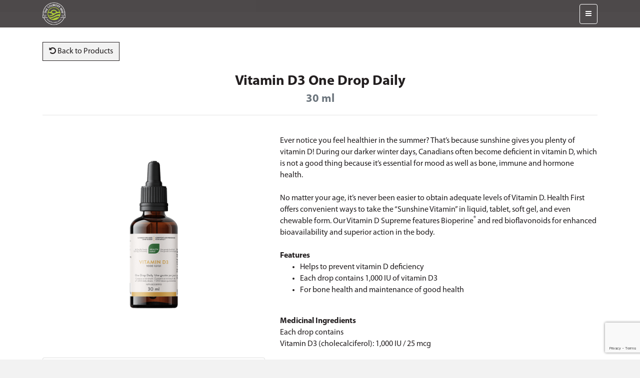

--- FILE ---
content_type: text/html; charset=utf-8
request_url: https://thecountryway.ca/health-first/90303
body_size: 4887
content:

<!DOCTYPE html>
<html lang="en-CA">
<head>

	<title>The Country Way | Sault Ste. Marie’s Trusted Health & Wellness Store Since 1974</title>

	<meta http-equiv="Content-Type" content="text/html; charset=utf-8"/>
	<meta charset="utf-8">
	<meta name="viewport" content="width=device-width, initial-scale=1, shrink-to-fit=no">
	<meta name="author" content="The Country Way Health & Wellness">
	<meta name="description" content="Discover The Country Way in Sault Ste. Marie—your local source for natural health products, expert advice, and caring support since 1974. Visit us for vitamins, supplements, organic foods, beauty care, and more!">
	<meta name="keywords" content="The Country Way, health food store Sault Ste. Marie, natural health Sault Ste. Marie, vitamins and supplements, organic food, natural beauty products, health and wellness Sault Ste. Marie, Health First Network Sault Ste. Marie, certified natural health practitioner, nutritional advice, Canadian health products">

	<meta property="og:title" content="The Country Way | Sault Ste. Marie’s Trusted Health & Wellness Store Since 1974" />
	<meta property="og:description" content="Discover The Country Way in Sault Ste. Marie—your local source for natural health products, expert advice, and caring support since 1974. Visit us for vitamins, supplements, organic foods, beauty care, and more!" />
	<meta property="og:url" content="http://thecountryway.ca/" />
	<meta property="og:image" content="/member/65/img/uploads/a56dcae60cef5526b6c7bdf730033832" />
	<meta name="twitter:title" content="The Country Way | Sault Ste. Marie’s Trusted Health & Wellness Store Since 1974">

	<link rel="shortcut icon" href="/member/65/img/uploads/favicon.ico" type="image/x-icon">

	<link rel="stylesheet" type="text/css" href="https://stackpath.bootstrapcdn.com/bootstrap/4.1.1/css/bootstrap.min.css">
	<link rel="stylesheet" type="text/css" href="https://stackpath.bootstrapcdn.com/font-awesome/4.7.0/css/font-awesome.min.css">
	<link rel="stylesheet" type="text/css" href="/member/65/css/member.css">

	<script type="text/javascript" src="/vendor/jquery/jquery.min.js"></script>

	<link href="/fonts/myriadpro-regular.css" rel="stylesheet">
	<link href="/fonts/myriadpro-bold.css" rel="stylesheet">

	<!-- Google tag (gtag.js) -->
	<script async src="https://www.googletagmanager.com/gtag/js?id=G-S75HPEJYPD"></script>
	<script>
		window.dataLayer = window.dataLayer || [];
		function gtag(){dataLayer.push(arguments);}
		gtag('js', new Date());
		gtag('config', 'G-S75HPEJYPD');
	</script>
	



</head>

<body id="page-top">
<nav class="navbar navbar-expand-md navbar-light fixed-top" id="top-nav">
	<div class="container">
		<a class="navbar-brand js-scroll-trigger" href="/#page-top">
				<img src="/member/65/img/uploads/a56dcae60cef5526b6c7bdf730033832">
			<span>The Country Way</span>
		</a>
		<button class="navbar-toggler navbar-toggler-right" type="button" data-toggle="collapse"
			data-target="#navbarResponsive" aria-controls="navbarResponsive" aria-expanded="false"
			aria-label="Toggle navigation">
			<i class="fa fa-bars"></i>
		</button>
		<div class="collapse navbar-collapse" id="navbarResponsive">
			<ul class="navbar-nav ml-auto">

				<li class="nav-item text-center">
					<a href="/curbside-pickup" class="nav-link">
						<u>Curbside pickup</u>
					</a>
				</li>
				<li class="nav-item text-center">
						
						<a class="nav-link js-scroll-trigger" href="/#location-and-hours">LOCATION & HOURS</a>
				</li>
				<li class="nav-item text-center">
						
						<a class="nav-link" href="/health-first">HEALTH FIRST</a>
				</li>
				<li class="nav-item text-center">
						
						<a class="nav-link" href="/flyers">FLYERS</a>
				</li>
				<li class="nav-item text-center">
						
						<a class="nav-link" href="/events">EVENTS</a>
				</li>
				<li class="nav-item text-center">
						
						<a class="nav-link" href="/recipes">RECIPES</a>
				</li>
				<li class="nav-item text-center">
						
						<a class="nav-link" href="/blog">BLOG</a>
				</li>
			</ul>
		</div>
	</div>
</nav>


	<section class="content-section mt-4 bg-white">
	<div class="container">



			<a href="\health-first" class="btn btn-outline-default">
				<i class="fa fa-undo"></i>
				Back to Products
			</a>

			<div class="row mt-4">
				<div class="col text-center">
					<h3>
						Vitamin D3 One Drop Daily<br>
						<small class="text-muted">30 ml</small>
					</h3>
					<hr>
				</div>
			</div>
			<div class="row">
				<div class="col-md-5 text-center">

					<div class="mb-4">
						<img src="/images/product_images/90303.png" class="img-fluid">
						<br>
						<small></small>
					</div>


					<div id="product-seals">

						<div class="card">
							<div class="card-body">
							<h5 class="card-title text-uppercase">Free From</h5>
							<img src="/images/product_seals/en/corn.png" alt="isCornFree" class="product-seal">
							<img src="/images/product_seals/en/dairy.png" alt="isDairyFree" class="product-seal">
							<img src="/images/product_seals/en/gluten.png" alt="isGlutenFree" class="product-seal">
							<img src="/images/product_seals/en/gmo.png" alt="isGMOFree" class="product-seal">
							<img src="/images/product_seals/en/soy.png" alt="isSoyFree" class="product-seal">
							<img src="/images/product_seals/en/sugar.png" alt="isSugarFree" class="product-seal">
							<img src="/images/product_seals/en/yeast.png" alt="isYeastFree" class="product-seal">
							</div>
						</div>

						
					</div>


				</div>
				<div class="col-md-7 text-left mt-4">
					<p>
						<p><p>Ever notice you feel healthier in the summer? That’s because sunshine gives you plenty of vitamin D! During our darker winter days, Canadians often become deficient in vitamin D, which is not a good thing because it’s essential for mood as well as bone, immune and hormone health.&nbsp;</p><p><br></p><p>No matter your age, it’s never been easier to obtain adequate levels of Vitamin D. Health First offers convenient ways to take the “Sunshine Vitamin” in liquid, tablet, soft gel, and even chewable form. Our Vitamin D Supreme features Bioperine<sup>®</sup> and red bioflavonoids for enhanced bioavailability and superior action in the body.</p></p><br><p><strong>Features</strong></p>
			<p><ul><li>Helps to prevent vitamin D deficiency</li><li>Each drop contains 1,000 IU of vitamin D3</li><li>For bone health and maintenance of good health</li></ul></p>
			<br><p><strong>Medicinal Ingredients</strong></p>
			<p><p>Each drop contains&nbsp;</p><p>Vitamin D3 (cholecalciferol): 1,000 IU / 25 mcg</p></p>
			<br><p><strong>Non-Medicinal Ingredients</strong></p>
			<p><p>Medium chain triglycerides, sunflower oil*, rosemary extract (<span style="font-style: italic;">Rosmarinus officinalis</span>).<br><span style="font-style: italic;">*Certified organic</span><br></p></p>
			<br><p><strong>Free From</strong></p>
			<p><p>Artificial colour, artificial flavour, corn, gluten, wheat, lactose, dairy, preservatives, soy, added sugar, yeast and GMO materials.<br></p></p>
			<br><p><strong>Directions</strong></p>
			<p><p>Adults, adolescents 9-18 years and children 0-8 years: Take one drop daily.<br></p></p>
			<br><p><strong>Cautions</strong></p>
			<p><p>Keep out of the reach of children. Do not use if safety seal is broken.<br></p></p>
			<br>
					</p>
				</div>
			</div>
			<hr>
			<div class="row">

				<div class="col-md-12">
					<div class="tab-content" id="v-pills-tabContent">
						<div class="tab-pane fade show active" id="v-pills-home" role="tabpanel">
							<strong>Additional Information</strong>
							<br>
							<br>

							<table class="table table-sm">
								<tr>
									<td>NPN</td>
									<td>80089913</td>
								</tr>
								<tr>
									<td>Size</td>
									<td>30 ml</td>
								</tr>
							</table>
						</div>
					</div>
				</div>
			</div>
			<hr>




	</div>
	</section>

<footer class="text-center">


	<div class="container mb-4">
		<div class="row no-gutters">
			<div class="col-md-8 offset-md-2">
				<h3>Subscribe to Our Newsletter</h3>
				<form action="/newsletter-submit" method="post" id="newsletter-signup-submit">
					<input type="hidden" id="newsletter-signup-language" name="newsletter-signup-language" value="en">
					<div class="form-group">
						<input type="email" name="email" id="newsletter-signup-email" autocomplete="email"
							class="form-control" placeholder="Email Address" required>
					</div>
					<div class="row no-gutters">
						<div class="form-group col-md-4 pr-2">
							<input type="firstname" name="firstname" id="newsletter-signup-firstname" autocomplete="given-name"
								class="form-control" placeholder="First Name" required>
						</div>
						<div class="form-group col-md-4 pl-2 pr-2">
							<input type="lastname" name="lastname" id="newsletter-signup-lastname" autocomplete="family-name"
								class="form-control" placeholder="Last Name" required>
						</div>
						<div class="form-group col-md-4 pl-2">
							<input type="postal" name="postal" id="newsletter-signup-postal" autocomplete="postal-code"
								class="form-control" placeholder="Postal Code">
						</div>
					</div>
					<div class="text-center">
						<p class="mx-auto w-75 pb-4">By subscribing, you agree to receive our emails with store news, event updates, healthy recipes and helpful health tips. You may unsubscribe at any time.</p>
					</div>
					<div class="form-group">
						<button type="submit" class="g-recaptcha btn btn-default btn-lg"
							data-action='submit'
							data-callback='submitNewsletterSignup'
							data-sitekey="6Lc_pfUlAAAAANA0QcjnrPWPZVfDwVPLG4ZvNUwG">
							Subscribe Now
						</button>
						<script>
							function submitNewsletterSignup(token) {
								$('#newsletter-signup-submit').submit();
							}
						</script>
					</div>
				</form>

			</div>
		</div>
	</div>

	<hr>

	<div class="container text-left">
		<div class="row">
			<div class="col-md">
				<h6>Contact Us</h6>
				<p>
					<ul class="list-unstyled">
						<li>
							<i class="fa fa-envelope"></i>
							<a href="/contact-email?email_id=main">
								Send us an email
							</a>
						</li>
					</ul>
				</p>
					<strong>The Country Way</strong>
					<br>
					<i class="fa fa-phone"></i> (705) 949-1898
					<br>
					<br>
			</div>
			<div class="col-md text-center">
				<h6>Follow Us</h6>
				<p>
						<a href="https://www.facebook.com/thecountryway" class="social-media-footer-link" target="_blank">
							<i class="fa fa-facebook"></i>
						</a>
						<a href="https://www.twitter.com/Countrywayssm" class="social-media-footer-link" target="_blank">
							<i class="fa fa-twitter"></i>
						</a>
						<a href="http://www.instagram.com/thecountryway1974/" class="social-media-footer-link" target="_blank">
							<i class="fa fa-instagram"></i>
						</a>
				</p>
			</div>

			<div class="col-md text-left">
				<h6>Useful Links</h6>
				<p>
				<ul class="list-unstyled">
					<li><a href="/events">Events</a></li>
					<li><a href="/recipes">Recipes</a></li>
					<li><a href="/health-first">Health First Products</a></li>
				</ul>
				</p>
			</div>

		</div>
	</div>

	<hr>


	<div class="container">
		<div class="row">
			<div class="col-8 offset-2 text-center">
				<p>&copy; 2026 The Country Way</p>
				<p class="powered_by_hfn">Powered by <a href='http://www.healthfirstnetwork.ca'>Health First Network</a>&reg;</p>
			</div>
		</div>
	</div>
</footer>

<script type="text/javascript" src="/vendor/jquery-easing/jquery.easing.min.js"></script>
<script type="text/javascript" src="/vendor/popper/popper.min.js"></script>
<script type="text/javascript" src="/vendor/bootstrap/js/bootstrap.min.js"></script>
<script>
	(g=>{var h,a,k,p="The Google Maps JavaScript API",c="google",l="importLibrary",q="__ib__",m=document,b=window;b=b[c]||(b[c]={});var d=b.maps||(b.maps={}),r=new Set,e=new URLSearchParams,u=()=>h||(h=new Promise(async(f,n)=>{await (a=m.createElement("script"));e.set("libraries",[...r]+"");for(k in g)e.set(k.replace(/[A-Z]/g,t=>"_"+t[0].toLowerCase()),g[k]);e.set("callback",c+".maps."+q);a.src=`https://maps.${c}apis.com/maps/api/js?`+e;d[q]=f;a.onerror=()=>h=n(Error(p+" could not load."));a.nonce=m.querySelector("script[nonce]")?.nonce||"";m.head.append(a)}));d[l]?console.warn(p+" only loads once. Ignoring:",g):d[l]=(f,...n)=>r.add(f)&&u().then(()=>d[l](f,...n))})({
		key: "AIzaSyDPnXfVuyKlE_vc8JJxrz7xSsTzcty5O5s",
		language: 'en',
	});
</script>
<script type="text/javascript" src="/js/display_map.js"></script>
<script src="https://www.google.com/recaptcha/api.js"></script>
<script type="text/javascript">
$(function () {

if ($('#location_map_42').length) {
	add_map_display($('#location_map_42'));
}

});
</script><script type="text/javascript" src="/vendor/bootbox/bootbox.js"></script>
<script type="text/javascript" src="/themes/parallax/js/parallax.js"></script>
<script type="text/javascript" src="/js/productpage.js"></script>

<script type="text/javascript" src="/js/curbside-pickup.js"></script>

</body>
</html>

--- FILE ---
content_type: text/html; charset=utf-8
request_url: https://www.google.com/recaptcha/api2/anchor?ar=1&k=6Lc_pfUlAAAAANA0QcjnrPWPZVfDwVPLG4ZvNUwG&co=aHR0cHM6Ly90aGVjb3VudHJ5d2F5LmNhOjQ0Mw..&hl=en&v=PoyoqOPhxBO7pBk68S4YbpHZ&size=invisible&sa=submit&anchor-ms=20000&execute-ms=30000&cb=2bzj99ixd34r
body_size: 48682
content:
<!DOCTYPE HTML><html dir="ltr" lang="en"><head><meta http-equiv="Content-Type" content="text/html; charset=UTF-8">
<meta http-equiv="X-UA-Compatible" content="IE=edge">
<title>reCAPTCHA</title>
<style type="text/css">
/* cyrillic-ext */
@font-face {
  font-family: 'Roboto';
  font-style: normal;
  font-weight: 400;
  font-stretch: 100%;
  src: url(//fonts.gstatic.com/s/roboto/v48/KFO7CnqEu92Fr1ME7kSn66aGLdTylUAMa3GUBHMdazTgWw.woff2) format('woff2');
  unicode-range: U+0460-052F, U+1C80-1C8A, U+20B4, U+2DE0-2DFF, U+A640-A69F, U+FE2E-FE2F;
}
/* cyrillic */
@font-face {
  font-family: 'Roboto';
  font-style: normal;
  font-weight: 400;
  font-stretch: 100%;
  src: url(//fonts.gstatic.com/s/roboto/v48/KFO7CnqEu92Fr1ME7kSn66aGLdTylUAMa3iUBHMdazTgWw.woff2) format('woff2');
  unicode-range: U+0301, U+0400-045F, U+0490-0491, U+04B0-04B1, U+2116;
}
/* greek-ext */
@font-face {
  font-family: 'Roboto';
  font-style: normal;
  font-weight: 400;
  font-stretch: 100%;
  src: url(//fonts.gstatic.com/s/roboto/v48/KFO7CnqEu92Fr1ME7kSn66aGLdTylUAMa3CUBHMdazTgWw.woff2) format('woff2');
  unicode-range: U+1F00-1FFF;
}
/* greek */
@font-face {
  font-family: 'Roboto';
  font-style: normal;
  font-weight: 400;
  font-stretch: 100%;
  src: url(//fonts.gstatic.com/s/roboto/v48/KFO7CnqEu92Fr1ME7kSn66aGLdTylUAMa3-UBHMdazTgWw.woff2) format('woff2');
  unicode-range: U+0370-0377, U+037A-037F, U+0384-038A, U+038C, U+038E-03A1, U+03A3-03FF;
}
/* math */
@font-face {
  font-family: 'Roboto';
  font-style: normal;
  font-weight: 400;
  font-stretch: 100%;
  src: url(//fonts.gstatic.com/s/roboto/v48/KFO7CnqEu92Fr1ME7kSn66aGLdTylUAMawCUBHMdazTgWw.woff2) format('woff2');
  unicode-range: U+0302-0303, U+0305, U+0307-0308, U+0310, U+0312, U+0315, U+031A, U+0326-0327, U+032C, U+032F-0330, U+0332-0333, U+0338, U+033A, U+0346, U+034D, U+0391-03A1, U+03A3-03A9, U+03B1-03C9, U+03D1, U+03D5-03D6, U+03F0-03F1, U+03F4-03F5, U+2016-2017, U+2034-2038, U+203C, U+2040, U+2043, U+2047, U+2050, U+2057, U+205F, U+2070-2071, U+2074-208E, U+2090-209C, U+20D0-20DC, U+20E1, U+20E5-20EF, U+2100-2112, U+2114-2115, U+2117-2121, U+2123-214F, U+2190, U+2192, U+2194-21AE, U+21B0-21E5, U+21F1-21F2, U+21F4-2211, U+2213-2214, U+2216-22FF, U+2308-230B, U+2310, U+2319, U+231C-2321, U+2336-237A, U+237C, U+2395, U+239B-23B7, U+23D0, U+23DC-23E1, U+2474-2475, U+25AF, U+25B3, U+25B7, U+25BD, U+25C1, U+25CA, U+25CC, U+25FB, U+266D-266F, U+27C0-27FF, U+2900-2AFF, U+2B0E-2B11, U+2B30-2B4C, U+2BFE, U+3030, U+FF5B, U+FF5D, U+1D400-1D7FF, U+1EE00-1EEFF;
}
/* symbols */
@font-face {
  font-family: 'Roboto';
  font-style: normal;
  font-weight: 400;
  font-stretch: 100%;
  src: url(//fonts.gstatic.com/s/roboto/v48/KFO7CnqEu92Fr1ME7kSn66aGLdTylUAMaxKUBHMdazTgWw.woff2) format('woff2');
  unicode-range: U+0001-000C, U+000E-001F, U+007F-009F, U+20DD-20E0, U+20E2-20E4, U+2150-218F, U+2190, U+2192, U+2194-2199, U+21AF, U+21E6-21F0, U+21F3, U+2218-2219, U+2299, U+22C4-22C6, U+2300-243F, U+2440-244A, U+2460-24FF, U+25A0-27BF, U+2800-28FF, U+2921-2922, U+2981, U+29BF, U+29EB, U+2B00-2BFF, U+4DC0-4DFF, U+FFF9-FFFB, U+10140-1018E, U+10190-1019C, U+101A0, U+101D0-101FD, U+102E0-102FB, U+10E60-10E7E, U+1D2C0-1D2D3, U+1D2E0-1D37F, U+1F000-1F0FF, U+1F100-1F1AD, U+1F1E6-1F1FF, U+1F30D-1F30F, U+1F315, U+1F31C, U+1F31E, U+1F320-1F32C, U+1F336, U+1F378, U+1F37D, U+1F382, U+1F393-1F39F, U+1F3A7-1F3A8, U+1F3AC-1F3AF, U+1F3C2, U+1F3C4-1F3C6, U+1F3CA-1F3CE, U+1F3D4-1F3E0, U+1F3ED, U+1F3F1-1F3F3, U+1F3F5-1F3F7, U+1F408, U+1F415, U+1F41F, U+1F426, U+1F43F, U+1F441-1F442, U+1F444, U+1F446-1F449, U+1F44C-1F44E, U+1F453, U+1F46A, U+1F47D, U+1F4A3, U+1F4B0, U+1F4B3, U+1F4B9, U+1F4BB, U+1F4BF, U+1F4C8-1F4CB, U+1F4D6, U+1F4DA, U+1F4DF, U+1F4E3-1F4E6, U+1F4EA-1F4ED, U+1F4F7, U+1F4F9-1F4FB, U+1F4FD-1F4FE, U+1F503, U+1F507-1F50B, U+1F50D, U+1F512-1F513, U+1F53E-1F54A, U+1F54F-1F5FA, U+1F610, U+1F650-1F67F, U+1F687, U+1F68D, U+1F691, U+1F694, U+1F698, U+1F6AD, U+1F6B2, U+1F6B9-1F6BA, U+1F6BC, U+1F6C6-1F6CF, U+1F6D3-1F6D7, U+1F6E0-1F6EA, U+1F6F0-1F6F3, U+1F6F7-1F6FC, U+1F700-1F7FF, U+1F800-1F80B, U+1F810-1F847, U+1F850-1F859, U+1F860-1F887, U+1F890-1F8AD, U+1F8B0-1F8BB, U+1F8C0-1F8C1, U+1F900-1F90B, U+1F93B, U+1F946, U+1F984, U+1F996, U+1F9E9, U+1FA00-1FA6F, U+1FA70-1FA7C, U+1FA80-1FA89, U+1FA8F-1FAC6, U+1FACE-1FADC, U+1FADF-1FAE9, U+1FAF0-1FAF8, U+1FB00-1FBFF;
}
/* vietnamese */
@font-face {
  font-family: 'Roboto';
  font-style: normal;
  font-weight: 400;
  font-stretch: 100%;
  src: url(//fonts.gstatic.com/s/roboto/v48/KFO7CnqEu92Fr1ME7kSn66aGLdTylUAMa3OUBHMdazTgWw.woff2) format('woff2');
  unicode-range: U+0102-0103, U+0110-0111, U+0128-0129, U+0168-0169, U+01A0-01A1, U+01AF-01B0, U+0300-0301, U+0303-0304, U+0308-0309, U+0323, U+0329, U+1EA0-1EF9, U+20AB;
}
/* latin-ext */
@font-face {
  font-family: 'Roboto';
  font-style: normal;
  font-weight: 400;
  font-stretch: 100%;
  src: url(//fonts.gstatic.com/s/roboto/v48/KFO7CnqEu92Fr1ME7kSn66aGLdTylUAMa3KUBHMdazTgWw.woff2) format('woff2');
  unicode-range: U+0100-02BA, U+02BD-02C5, U+02C7-02CC, U+02CE-02D7, U+02DD-02FF, U+0304, U+0308, U+0329, U+1D00-1DBF, U+1E00-1E9F, U+1EF2-1EFF, U+2020, U+20A0-20AB, U+20AD-20C0, U+2113, U+2C60-2C7F, U+A720-A7FF;
}
/* latin */
@font-face {
  font-family: 'Roboto';
  font-style: normal;
  font-weight: 400;
  font-stretch: 100%;
  src: url(//fonts.gstatic.com/s/roboto/v48/KFO7CnqEu92Fr1ME7kSn66aGLdTylUAMa3yUBHMdazQ.woff2) format('woff2');
  unicode-range: U+0000-00FF, U+0131, U+0152-0153, U+02BB-02BC, U+02C6, U+02DA, U+02DC, U+0304, U+0308, U+0329, U+2000-206F, U+20AC, U+2122, U+2191, U+2193, U+2212, U+2215, U+FEFF, U+FFFD;
}
/* cyrillic-ext */
@font-face {
  font-family: 'Roboto';
  font-style: normal;
  font-weight: 500;
  font-stretch: 100%;
  src: url(//fonts.gstatic.com/s/roboto/v48/KFO7CnqEu92Fr1ME7kSn66aGLdTylUAMa3GUBHMdazTgWw.woff2) format('woff2');
  unicode-range: U+0460-052F, U+1C80-1C8A, U+20B4, U+2DE0-2DFF, U+A640-A69F, U+FE2E-FE2F;
}
/* cyrillic */
@font-face {
  font-family: 'Roboto';
  font-style: normal;
  font-weight: 500;
  font-stretch: 100%;
  src: url(//fonts.gstatic.com/s/roboto/v48/KFO7CnqEu92Fr1ME7kSn66aGLdTylUAMa3iUBHMdazTgWw.woff2) format('woff2');
  unicode-range: U+0301, U+0400-045F, U+0490-0491, U+04B0-04B1, U+2116;
}
/* greek-ext */
@font-face {
  font-family: 'Roboto';
  font-style: normal;
  font-weight: 500;
  font-stretch: 100%;
  src: url(//fonts.gstatic.com/s/roboto/v48/KFO7CnqEu92Fr1ME7kSn66aGLdTylUAMa3CUBHMdazTgWw.woff2) format('woff2');
  unicode-range: U+1F00-1FFF;
}
/* greek */
@font-face {
  font-family: 'Roboto';
  font-style: normal;
  font-weight: 500;
  font-stretch: 100%;
  src: url(//fonts.gstatic.com/s/roboto/v48/KFO7CnqEu92Fr1ME7kSn66aGLdTylUAMa3-UBHMdazTgWw.woff2) format('woff2');
  unicode-range: U+0370-0377, U+037A-037F, U+0384-038A, U+038C, U+038E-03A1, U+03A3-03FF;
}
/* math */
@font-face {
  font-family: 'Roboto';
  font-style: normal;
  font-weight: 500;
  font-stretch: 100%;
  src: url(//fonts.gstatic.com/s/roboto/v48/KFO7CnqEu92Fr1ME7kSn66aGLdTylUAMawCUBHMdazTgWw.woff2) format('woff2');
  unicode-range: U+0302-0303, U+0305, U+0307-0308, U+0310, U+0312, U+0315, U+031A, U+0326-0327, U+032C, U+032F-0330, U+0332-0333, U+0338, U+033A, U+0346, U+034D, U+0391-03A1, U+03A3-03A9, U+03B1-03C9, U+03D1, U+03D5-03D6, U+03F0-03F1, U+03F4-03F5, U+2016-2017, U+2034-2038, U+203C, U+2040, U+2043, U+2047, U+2050, U+2057, U+205F, U+2070-2071, U+2074-208E, U+2090-209C, U+20D0-20DC, U+20E1, U+20E5-20EF, U+2100-2112, U+2114-2115, U+2117-2121, U+2123-214F, U+2190, U+2192, U+2194-21AE, U+21B0-21E5, U+21F1-21F2, U+21F4-2211, U+2213-2214, U+2216-22FF, U+2308-230B, U+2310, U+2319, U+231C-2321, U+2336-237A, U+237C, U+2395, U+239B-23B7, U+23D0, U+23DC-23E1, U+2474-2475, U+25AF, U+25B3, U+25B7, U+25BD, U+25C1, U+25CA, U+25CC, U+25FB, U+266D-266F, U+27C0-27FF, U+2900-2AFF, U+2B0E-2B11, U+2B30-2B4C, U+2BFE, U+3030, U+FF5B, U+FF5D, U+1D400-1D7FF, U+1EE00-1EEFF;
}
/* symbols */
@font-face {
  font-family: 'Roboto';
  font-style: normal;
  font-weight: 500;
  font-stretch: 100%;
  src: url(//fonts.gstatic.com/s/roboto/v48/KFO7CnqEu92Fr1ME7kSn66aGLdTylUAMaxKUBHMdazTgWw.woff2) format('woff2');
  unicode-range: U+0001-000C, U+000E-001F, U+007F-009F, U+20DD-20E0, U+20E2-20E4, U+2150-218F, U+2190, U+2192, U+2194-2199, U+21AF, U+21E6-21F0, U+21F3, U+2218-2219, U+2299, U+22C4-22C6, U+2300-243F, U+2440-244A, U+2460-24FF, U+25A0-27BF, U+2800-28FF, U+2921-2922, U+2981, U+29BF, U+29EB, U+2B00-2BFF, U+4DC0-4DFF, U+FFF9-FFFB, U+10140-1018E, U+10190-1019C, U+101A0, U+101D0-101FD, U+102E0-102FB, U+10E60-10E7E, U+1D2C0-1D2D3, U+1D2E0-1D37F, U+1F000-1F0FF, U+1F100-1F1AD, U+1F1E6-1F1FF, U+1F30D-1F30F, U+1F315, U+1F31C, U+1F31E, U+1F320-1F32C, U+1F336, U+1F378, U+1F37D, U+1F382, U+1F393-1F39F, U+1F3A7-1F3A8, U+1F3AC-1F3AF, U+1F3C2, U+1F3C4-1F3C6, U+1F3CA-1F3CE, U+1F3D4-1F3E0, U+1F3ED, U+1F3F1-1F3F3, U+1F3F5-1F3F7, U+1F408, U+1F415, U+1F41F, U+1F426, U+1F43F, U+1F441-1F442, U+1F444, U+1F446-1F449, U+1F44C-1F44E, U+1F453, U+1F46A, U+1F47D, U+1F4A3, U+1F4B0, U+1F4B3, U+1F4B9, U+1F4BB, U+1F4BF, U+1F4C8-1F4CB, U+1F4D6, U+1F4DA, U+1F4DF, U+1F4E3-1F4E6, U+1F4EA-1F4ED, U+1F4F7, U+1F4F9-1F4FB, U+1F4FD-1F4FE, U+1F503, U+1F507-1F50B, U+1F50D, U+1F512-1F513, U+1F53E-1F54A, U+1F54F-1F5FA, U+1F610, U+1F650-1F67F, U+1F687, U+1F68D, U+1F691, U+1F694, U+1F698, U+1F6AD, U+1F6B2, U+1F6B9-1F6BA, U+1F6BC, U+1F6C6-1F6CF, U+1F6D3-1F6D7, U+1F6E0-1F6EA, U+1F6F0-1F6F3, U+1F6F7-1F6FC, U+1F700-1F7FF, U+1F800-1F80B, U+1F810-1F847, U+1F850-1F859, U+1F860-1F887, U+1F890-1F8AD, U+1F8B0-1F8BB, U+1F8C0-1F8C1, U+1F900-1F90B, U+1F93B, U+1F946, U+1F984, U+1F996, U+1F9E9, U+1FA00-1FA6F, U+1FA70-1FA7C, U+1FA80-1FA89, U+1FA8F-1FAC6, U+1FACE-1FADC, U+1FADF-1FAE9, U+1FAF0-1FAF8, U+1FB00-1FBFF;
}
/* vietnamese */
@font-face {
  font-family: 'Roboto';
  font-style: normal;
  font-weight: 500;
  font-stretch: 100%;
  src: url(//fonts.gstatic.com/s/roboto/v48/KFO7CnqEu92Fr1ME7kSn66aGLdTylUAMa3OUBHMdazTgWw.woff2) format('woff2');
  unicode-range: U+0102-0103, U+0110-0111, U+0128-0129, U+0168-0169, U+01A0-01A1, U+01AF-01B0, U+0300-0301, U+0303-0304, U+0308-0309, U+0323, U+0329, U+1EA0-1EF9, U+20AB;
}
/* latin-ext */
@font-face {
  font-family: 'Roboto';
  font-style: normal;
  font-weight: 500;
  font-stretch: 100%;
  src: url(//fonts.gstatic.com/s/roboto/v48/KFO7CnqEu92Fr1ME7kSn66aGLdTylUAMa3KUBHMdazTgWw.woff2) format('woff2');
  unicode-range: U+0100-02BA, U+02BD-02C5, U+02C7-02CC, U+02CE-02D7, U+02DD-02FF, U+0304, U+0308, U+0329, U+1D00-1DBF, U+1E00-1E9F, U+1EF2-1EFF, U+2020, U+20A0-20AB, U+20AD-20C0, U+2113, U+2C60-2C7F, U+A720-A7FF;
}
/* latin */
@font-face {
  font-family: 'Roboto';
  font-style: normal;
  font-weight: 500;
  font-stretch: 100%;
  src: url(//fonts.gstatic.com/s/roboto/v48/KFO7CnqEu92Fr1ME7kSn66aGLdTylUAMa3yUBHMdazQ.woff2) format('woff2');
  unicode-range: U+0000-00FF, U+0131, U+0152-0153, U+02BB-02BC, U+02C6, U+02DA, U+02DC, U+0304, U+0308, U+0329, U+2000-206F, U+20AC, U+2122, U+2191, U+2193, U+2212, U+2215, U+FEFF, U+FFFD;
}
/* cyrillic-ext */
@font-face {
  font-family: 'Roboto';
  font-style: normal;
  font-weight: 900;
  font-stretch: 100%;
  src: url(//fonts.gstatic.com/s/roboto/v48/KFO7CnqEu92Fr1ME7kSn66aGLdTylUAMa3GUBHMdazTgWw.woff2) format('woff2');
  unicode-range: U+0460-052F, U+1C80-1C8A, U+20B4, U+2DE0-2DFF, U+A640-A69F, U+FE2E-FE2F;
}
/* cyrillic */
@font-face {
  font-family: 'Roboto';
  font-style: normal;
  font-weight: 900;
  font-stretch: 100%;
  src: url(//fonts.gstatic.com/s/roboto/v48/KFO7CnqEu92Fr1ME7kSn66aGLdTylUAMa3iUBHMdazTgWw.woff2) format('woff2');
  unicode-range: U+0301, U+0400-045F, U+0490-0491, U+04B0-04B1, U+2116;
}
/* greek-ext */
@font-face {
  font-family: 'Roboto';
  font-style: normal;
  font-weight: 900;
  font-stretch: 100%;
  src: url(//fonts.gstatic.com/s/roboto/v48/KFO7CnqEu92Fr1ME7kSn66aGLdTylUAMa3CUBHMdazTgWw.woff2) format('woff2');
  unicode-range: U+1F00-1FFF;
}
/* greek */
@font-face {
  font-family: 'Roboto';
  font-style: normal;
  font-weight: 900;
  font-stretch: 100%;
  src: url(//fonts.gstatic.com/s/roboto/v48/KFO7CnqEu92Fr1ME7kSn66aGLdTylUAMa3-UBHMdazTgWw.woff2) format('woff2');
  unicode-range: U+0370-0377, U+037A-037F, U+0384-038A, U+038C, U+038E-03A1, U+03A3-03FF;
}
/* math */
@font-face {
  font-family: 'Roboto';
  font-style: normal;
  font-weight: 900;
  font-stretch: 100%;
  src: url(//fonts.gstatic.com/s/roboto/v48/KFO7CnqEu92Fr1ME7kSn66aGLdTylUAMawCUBHMdazTgWw.woff2) format('woff2');
  unicode-range: U+0302-0303, U+0305, U+0307-0308, U+0310, U+0312, U+0315, U+031A, U+0326-0327, U+032C, U+032F-0330, U+0332-0333, U+0338, U+033A, U+0346, U+034D, U+0391-03A1, U+03A3-03A9, U+03B1-03C9, U+03D1, U+03D5-03D6, U+03F0-03F1, U+03F4-03F5, U+2016-2017, U+2034-2038, U+203C, U+2040, U+2043, U+2047, U+2050, U+2057, U+205F, U+2070-2071, U+2074-208E, U+2090-209C, U+20D0-20DC, U+20E1, U+20E5-20EF, U+2100-2112, U+2114-2115, U+2117-2121, U+2123-214F, U+2190, U+2192, U+2194-21AE, U+21B0-21E5, U+21F1-21F2, U+21F4-2211, U+2213-2214, U+2216-22FF, U+2308-230B, U+2310, U+2319, U+231C-2321, U+2336-237A, U+237C, U+2395, U+239B-23B7, U+23D0, U+23DC-23E1, U+2474-2475, U+25AF, U+25B3, U+25B7, U+25BD, U+25C1, U+25CA, U+25CC, U+25FB, U+266D-266F, U+27C0-27FF, U+2900-2AFF, U+2B0E-2B11, U+2B30-2B4C, U+2BFE, U+3030, U+FF5B, U+FF5D, U+1D400-1D7FF, U+1EE00-1EEFF;
}
/* symbols */
@font-face {
  font-family: 'Roboto';
  font-style: normal;
  font-weight: 900;
  font-stretch: 100%;
  src: url(//fonts.gstatic.com/s/roboto/v48/KFO7CnqEu92Fr1ME7kSn66aGLdTylUAMaxKUBHMdazTgWw.woff2) format('woff2');
  unicode-range: U+0001-000C, U+000E-001F, U+007F-009F, U+20DD-20E0, U+20E2-20E4, U+2150-218F, U+2190, U+2192, U+2194-2199, U+21AF, U+21E6-21F0, U+21F3, U+2218-2219, U+2299, U+22C4-22C6, U+2300-243F, U+2440-244A, U+2460-24FF, U+25A0-27BF, U+2800-28FF, U+2921-2922, U+2981, U+29BF, U+29EB, U+2B00-2BFF, U+4DC0-4DFF, U+FFF9-FFFB, U+10140-1018E, U+10190-1019C, U+101A0, U+101D0-101FD, U+102E0-102FB, U+10E60-10E7E, U+1D2C0-1D2D3, U+1D2E0-1D37F, U+1F000-1F0FF, U+1F100-1F1AD, U+1F1E6-1F1FF, U+1F30D-1F30F, U+1F315, U+1F31C, U+1F31E, U+1F320-1F32C, U+1F336, U+1F378, U+1F37D, U+1F382, U+1F393-1F39F, U+1F3A7-1F3A8, U+1F3AC-1F3AF, U+1F3C2, U+1F3C4-1F3C6, U+1F3CA-1F3CE, U+1F3D4-1F3E0, U+1F3ED, U+1F3F1-1F3F3, U+1F3F5-1F3F7, U+1F408, U+1F415, U+1F41F, U+1F426, U+1F43F, U+1F441-1F442, U+1F444, U+1F446-1F449, U+1F44C-1F44E, U+1F453, U+1F46A, U+1F47D, U+1F4A3, U+1F4B0, U+1F4B3, U+1F4B9, U+1F4BB, U+1F4BF, U+1F4C8-1F4CB, U+1F4D6, U+1F4DA, U+1F4DF, U+1F4E3-1F4E6, U+1F4EA-1F4ED, U+1F4F7, U+1F4F9-1F4FB, U+1F4FD-1F4FE, U+1F503, U+1F507-1F50B, U+1F50D, U+1F512-1F513, U+1F53E-1F54A, U+1F54F-1F5FA, U+1F610, U+1F650-1F67F, U+1F687, U+1F68D, U+1F691, U+1F694, U+1F698, U+1F6AD, U+1F6B2, U+1F6B9-1F6BA, U+1F6BC, U+1F6C6-1F6CF, U+1F6D3-1F6D7, U+1F6E0-1F6EA, U+1F6F0-1F6F3, U+1F6F7-1F6FC, U+1F700-1F7FF, U+1F800-1F80B, U+1F810-1F847, U+1F850-1F859, U+1F860-1F887, U+1F890-1F8AD, U+1F8B0-1F8BB, U+1F8C0-1F8C1, U+1F900-1F90B, U+1F93B, U+1F946, U+1F984, U+1F996, U+1F9E9, U+1FA00-1FA6F, U+1FA70-1FA7C, U+1FA80-1FA89, U+1FA8F-1FAC6, U+1FACE-1FADC, U+1FADF-1FAE9, U+1FAF0-1FAF8, U+1FB00-1FBFF;
}
/* vietnamese */
@font-face {
  font-family: 'Roboto';
  font-style: normal;
  font-weight: 900;
  font-stretch: 100%;
  src: url(//fonts.gstatic.com/s/roboto/v48/KFO7CnqEu92Fr1ME7kSn66aGLdTylUAMa3OUBHMdazTgWw.woff2) format('woff2');
  unicode-range: U+0102-0103, U+0110-0111, U+0128-0129, U+0168-0169, U+01A0-01A1, U+01AF-01B0, U+0300-0301, U+0303-0304, U+0308-0309, U+0323, U+0329, U+1EA0-1EF9, U+20AB;
}
/* latin-ext */
@font-face {
  font-family: 'Roboto';
  font-style: normal;
  font-weight: 900;
  font-stretch: 100%;
  src: url(//fonts.gstatic.com/s/roboto/v48/KFO7CnqEu92Fr1ME7kSn66aGLdTylUAMa3KUBHMdazTgWw.woff2) format('woff2');
  unicode-range: U+0100-02BA, U+02BD-02C5, U+02C7-02CC, U+02CE-02D7, U+02DD-02FF, U+0304, U+0308, U+0329, U+1D00-1DBF, U+1E00-1E9F, U+1EF2-1EFF, U+2020, U+20A0-20AB, U+20AD-20C0, U+2113, U+2C60-2C7F, U+A720-A7FF;
}
/* latin */
@font-face {
  font-family: 'Roboto';
  font-style: normal;
  font-weight: 900;
  font-stretch: 100%;
  src: url(//fonts.gstatic.com/s/roboto/v48/KFO7CnqEu92Fr1ME7kSn66aGLdTylUAMa3yUBHMdazQ.woff2) format('woff2');
  unicode-range: U+0000-00FF, U+0131, U+0152-0153, U+02BB-02BC, U+02C6, U+02DA, U+02DC, U+0304, U+0308, U+0329, U+2000-206F, U+20AC, U+2122, U+2191, U+2193, U+2212, U+2215, U+FEFF, U+FFFD;
}

</style>
<link rel="stylesheet" type="text/css" href="https://www.gstatic.com/recaptcha/releases/PoyoqOPhxBO7pBk68S4YbpHZ/styles__ltr.css">
<script nonce="dPUX09nWAaB1hPUvuPm84Q" type="text/javascript">window['__recaptcha_api'] = 'https://www.google.com/recaptcha/api2/';</script>
<script type="text/javascript" src="https://www.gstatic.com/recaptcha/releases/PoyoqOPhxBO7pBk68S4YbpHZ/recaptcha__en.js" nonce="dPUX09nWAaB1hPUvuPm84Q">
      
    </script></head>
<body><div id="rc-anchor-alert" class="rc-anchor-alert"></div>
<input type="hidden" id="recaptcha-token" value="[base64]">
<script type="text/javascript" nonce="dPUX09nWAaB1hPUvuPm84Q">
      recaptcha.anchor.Main.init("[\x22ainput\x22,[\x22bgdata\x22,\x22\x22,\[base64]/[base64]/[base64]/[base64]/[base64]/[base64]/[base64]/[base64]/[base64]/[base64]\\u003d\x22,\[base64]\x22,\x22wqrCh13CsCIiSwlhwrwaFmwbwpbClsK3wo1Yw7hFw57DisK0wqcMw5sSwq/DtwvCuhvCkMKYwqfDlC/[base64]/CosO7w7tHGMOXwqPCs8Kia8K0VgLDusO/wo7CniLDnS/CosK+wq3Cs8OJR8OUwrTCrcOPfHDCnHnDsQjDl8Oqwo99wp/[base64]/[base64]/w5NiwpfClTbDkRkRw5vDoBXCn8O+Tzg+w41jw4wHwqU/N8KwwrwGD8KrwqfCvMKvRMKqfgRDw6DCmMKbPBJUOG/[base64]/DvSzCpw5/csKUw7NyKMOPYVR2w5XDqC5EesKef8O9wpPCgsOgAsK2woHDqmzCisOqIFUISgc1bGbDtyzDqcKEGcOIXsOKCnnDh1QeWlsQMMOjw5gOw6nDrhIHLW9kUcOOwrhrXE94YxR/w5kLwoAGF3pkEsKzw599wosKbUN9MlRWBAvCsMOIAkchwprCgsKMEcKnJlTDmzfCtUUqWl/Dn8KFasKlZsOowpXDu3jDpj1Qw7zDnwrCkcKxwrcKCcOuw5sWwrgowqzDmMOTw5/Du8K3EcOXHyAjP8KrBVQLfcKJw6/Dkh/CkMONwobCi8O3PgzCgCYeZsONGg/CoMOBH8OlTk3CisK1H8KCKcKBwoXDgi4rw6cfw4TDucO5wpRdSCDDucO7wqIeSDtew6FHK8OlBwzDlMOJb2FNw5rDsWtNAsO1TF/[base64]/DswLDnHLDpMKUwrfCqcKFwoVeQ8OrwqjDtWgHJWzCnnsiw5ULw5Ygwp7Ciw3CqMO7w4zCoWMOwpjDusKreC3DiMOVwo1mw6nCiBtbwohLwpY9wqkzw5nDjsKrDcOCwp5pwqldHcOsB8KGcjLDg1LDncOpbsKAXMKswrdxwqtqCcOLwqA+wrpRw5MuIMKBw7/Cp8OlUlUHwqNOwqzDmsO8MsObw6bCi8OQwplHw7zDicK4w7DDn8OpFxEYwrBww7kzPxhHw75kGsOOGsOtwqZ/[base64]/eU5tw5IceTB9BcKBw4zCjAEfZ8OAUMO3RcK+w6hdw6XDiwVaw67DjMOATcKjN8KZB8OLwrwCYT7CtVrCrMKScsOuFinDsWQsBwN1wrg/w4LDrsKVw51kY8Oowr5Vw43CuiNvwrHDlgHDlcO1KS9rwqlcD2h0w57Cpk3DqMKtIcK5UysEWsOfwpHCjCzCu8KoYsKpwpHCvH/DgFgOPcKEGkLCscK+wolBwqTDin/DqHpew4FVWwbDqsKHLsOTw5fDoCt8fwdTbcKBUMKvAh/Cl8OBNcK2w6ZqccK8wr1AScKewoYiekfDj8Opw73ClcONw4IiTTlCwq/DlnAfc0TClQgIwrJ/wpHDjHpewq0GIgtxw5EBwrnChcKVw4zDhQNIwp4KBsKmw4MJIMKrwrDCo8KkT8Kyw54EcmE4w4XDlMOMJDHDr8Kiw6RWw4/DoXA9wodwQsKVwofCusKjCsK4FB3CjiNZfWjCgsKdN2zDqVrDncKXw7zDssKqw69ManzClTbCpk0YwqE7FcKHC8KQOEHDsMOiwq8Fwqs9LnPCrW3ChcKECQlENC4HFn/CtMKBwr4nw7fCiMK9wr4rIw13NFswTsO+EcOkw79se8Kow4YVwqRtw4bDnBjDlFDCl8KGbT0nw6HCgTRKwprDtMKdw5EMw4VYFcKiwoB3EMKww44xw7jDqMKVasK+w4XDosOIbMOZIMKhUcOBGwLCmCrChR5hw7/ClDN5XnPCjMKVJMKpw6w4woMeUMK8w73Cs8K+OiHCvykmw7jDlSrCgXkUwrAHw6DClWx9dhxnwoLDgX9Nwo/DgsKqw7ckwoYzw7PCs8K3MyoeKi7DqXF0fsOjI8OaT2TCl8OjYHJ7w4HDvMOdw6/Cu3XDrcOabXAKw5JJwo3ChRfDucKnw6DDucOiw6XDi8KdwopGV8K+KX5awrkVZnt3w5gLwrDCpcOmw65sD8KUVcOdBMOHTUjCkkHDjzYLw7PCnMORTSI4AETDgCc/PmPCi8KFRlrDjSbDlX/Cq3UAw5k6cirDisOURsKfw7fCicKrw5nCr1EDd8KxbT/CssKLw7nDjnLCjC7CjsKhOcODdcOewqZHwqXDqxteAitbw51/w49mAnUjdn5/wpFJw61swo7DnVgCLUjCq8KRw4pQw5AQw4LCkcOqwrzDn8KxdMOQbiMuw4dCw6UQw7cOw4UtwpnDnDTCngnCjcO6w4RsKghYwpfDlMKiUsOvX1kfwoIAIS8jYcOqfxExb8O0BsK/[base64]/wrA8wrp8w6xZwpPCs0zDrk/[base64]/CvMKeNF3CtA/Cp3J6w67DkA7Co8O/woXCvx5mUsKddcO2w7ZRZsKZw5E+a8K9wq/Cui9/[base64]/DqS/Di3HCtn98DcO3ciLCmjR/w6jCnU0ww6A/[base64]/DqMKgwoTDqcKuwoRbOR3CusKdKHEpwqrDj8KcJTYrKcKCwrvChw/Dk8OpcUYrwpPCtMKEEcOKTRTCm8Ogw6HDg8Ogw6DDpmNfw5x5X0pIw4tWDkIWHnHDpcOJP3/ChFDChEXDrMKVBUXCucKYMCrCvFDCnTt2KcOWwqHCmUXDl301F27DrkfDhcOfwrYpPxURbMKRA8K5w5TChMOsASLDlBzDhMOCO8KDwrXClsK/I1rDuSbCnBl2wr/Cg8OKNsOIYCpedU/Cv8KABsKBI8KBNirCn8OIKMOuZ27DkHzDocOfBMKtwotIwozCm8OIw5vDrQhLZlzDm1Ifw6/CmsKhX8K5wqXDizTCuMKbwqjDr8K+P2LCrcOOJFsTw40sIF7Cm8OKw7/DhcOULFBjw5kNw6/[base64]/DtMOcMlxDD8Kcw7soOcO2wp7Dj2hrLsO4PcOPw6jCiQbDicODw69KJcOrw5/DlQxew4jClMOOwqE4KyNPfsKaLlbCimUswr46w4DCrinCii/DicKKw69WwpfDlmTCjsKTw7XCvyzDucOIXcO0w6dWV2rClMKDdRIQwoBmw4nCusKKw6/CpcO3c8Oiwr5eYmPDl8O/U8K8cMO4c8OTwovCnizCosK3w4LCj3M5GmMYw4FlaRXCrMKAUm93ESYZw5NXw6vDjMONLDfCh8OzHHzCusKCw47CgQXDsMKMdsKJUsOywqcLwqQNw5LCsAPCjXXCt8Kiw7pjGk11PcOPwqDDn1/CgsKkIG7Dp3s8w4XCnMO5wotDw6fChsKRw7zCkRbDiSkxQXjCnjkSDMKHDMOew7MKS8K/RsO2QmUkw7LDssKgbgvCr8KdwrAnDS/DuMOpw5hIwoUrDMOSAsKIFhfCiUtCAsKCw67ClBh/UMOzLcOww7U+e8OtwqFXIX4UwpA/EH/ClMOZw5RdRwvDmGtGPx7DuiwnMsOdwoDCt1Bmw57DssKewocsEMKJwr/DpsOwEMKvw6HDmSrCjCAJa8OPwqwlw5UAPMKzwqhMecOQw5LDh38QSGvDswwlFCpIw47DvGTCiMKgwp3DoCsDYMOdTS/Dk2bDqg3CkjfDpBTDmMK7w73DkBByw5YbO8OnwrjCoHLCnMOLcsOEw4fDgBoldG7DqsOCwrjDlXtXA0jDmMOSccO6wqMpw5jDrMKmAAjCmUrCo0LCi8Krw6HDonpEDcO6dsO/XMKAwopUw4HCjgDDo8K4w448G8OyP8OcQsOJAcKjw5pFw61WwoFvecOOwojDp8Kow79YwojDu8Obw6EMwrEYw6V6w5XDhUEVw7MYw6TCs8KJwqXCqW3CmGvCh1PDhCXDrcKRwo/CjMKIwpdlOC8gGhJvU2zClgfDv8OXw5DDu8KbWMKmw7N3ajTCm0kUZQ7DqXd4aMOWPcKpIRjCtlzCrFfDhlrDo0TChcOzD1BJw5/DlsKpP2/Co8Kie8OzwqwiwrHDhcO3w47CoMOqw7vCssOdHsKOC0jCq8K+EH4tw5HCnBbCpsKVVcKzwqJ9wqbCk8Okw4Acwq7CkzE/BsOiwoY5AXVvUUMzV34UdMOaw5p9Wz7DuE3CkS4kBUvCl8O/w4trV3BgwqcCX19VcAlbw4RHw4kEwqYfwrvCtyvDpk3Ckz3DuyLDvm47Ei8xJmPDvDpHH8Oqwr/Dk37DgcKLdsO3H8O9w7DDpcKkGMKJw6BqwrLCryvCn8K6fTkQJT8+wqQSLx8Mw7gbwqQjIMKWD8Odwo0qD1bChC7Crm/CuMOfwpVcei0YwqnDs8OLacOdN8K0w5DChcKXcghdJATDplnCqcK/[base64]/[base64]/Dm8O/GsKIaw3DlnXCgMOEw5jCtkbClMKWI8OXw5fCjRwfLjHCl3d1worCtsKLOMKcQ8KxQ8KDw7jDjybCusO4wo/DqsOuYW1jw5fCgMONwqnDjicvXsKzw6jCvhJ/wpPDqcKcw4DDmsOuwq3DuMOIE8ODwqvCi2fDrD3DlxoWw59AwojCoR00wqLDj8KBw4PDmRZRPyZ8DsOZYMKWbcO0acK+VFtNwqtiw7Ihwp9vA3/DkDQEIMKUD8KZw6hvwqHDmMKzOxHCvXR/w4UFwr/DhWVew5w8wpcfDhrDolR/Dn5+w67Ch8OpCsKlEG3DlMOWw4VUw4zDi8KbNsKNwqglw4g5JzFOwoQOSWLCuzfDpTzDgGnCtzPDp205wqbCvj3Cq8O9w7jCug7ClcOVVFpLwoV5w6McwrLDvcKoZApVw4EEwqB/LcKKS8OzAMOxW2g2dcKnDh3DrcO7ZcKZYxlwwrHDjMOIw4TDu8KAME4qw6M/MTbDhULDjMO1A8KCwq7DnwXCgcOIw6paw7wWwrsUwotIw6DChAF5w4UcSRVSwqPDgsK5w5PCtcK7wp7Dt8KIw7AlWCIAdMKQw601QFVqMBF3EV7DusKCwog3CsKQw5sjVcOHfFrCrg/DrMKSwrXDv1A2w6LCvwd9G8KVw7XCl18/[base64]/Dh8KwwpjDpFDCoGvDmMOFKxPCkyHCgsOnd3tkw4taw4fDocO5w5lAEBvCpsOfBGteC2cTNMO3wql0woJ6MhZ0w6lAwqfCgsOJw5fDosOqwrJ6RcKdw4hTw43DmsOHw6xVZsO0XCzDisKVwrl9LMOCw5rDm8OaW8Khw4xOw7pow7A1wrrDgsKww6cnw5HClXHDlhg+w6/DuWbCqBd9dVXCuGDClcOiw5XCsCnCs8Ksw47ChnLDn8O/Y8OLw5LCl8OOSxlmwpfDmcOFWBjDs3xtw5fDjw0fw7E0JWrDvCFIw7Y2MCzDvFPDhFHCqRtPYUUMNMOMw79lAMKnPS/DrcOLwrTDo8OTTcOtI8KlwoLDmDjDpcOxdy4gw7nDt2TDusKwC8O2OMOnw7TDjMKpMMKawqPCv8OjdMOvw4nCocKMwpfDucOKABxaw4jCmVjDu8Kgw44KY8KowpBeOsOvXMObBhDDqcO3FsOiLcOUwrINHsKOw4bDpEJAwr4vADA5AcOQUDHColwCGsOAQMO/w5XDoi3CuRrDvGIYwoPCtWBswpHClCVTHkfCp8KNw6MDwpBtPSPCp1Rrwq3ChmYHHlzDicOlw4/ChSptfsOZw4NGw4TDhsKQwp/DnMKPYsK0wppFPMOSDcObd8OLHikNwpHCtMO6O8KzT0RJEMOwRwfClsOCwo45ejnCkF/[base64]/[base64]/Cvy3DmWXCiFJ+w7p0f8ORw4Upwo0Hw4wUNMO6w6/[base64]/[base64]/[base64]/Cl8OFDsO9wpUKwpjDsMOewoHDmcKXRsOfw6/[base64]/DgMKLw7FTN3zCqcKCR3bCu8Ksw6Efw6BCwqhDGFnCq8OScMK9UsKgO14IwrfDsnRzLhnCsXl/bMKGKw9owqnClsK/E0fDhcKFH8Krw5bCs8OgHcOuwrJ6wqnDu8K+McOmwozCjsKOZMKwPlLCvj/ChVAQY8Kmw6PDhcOxw6kUw7IeM8OWw7BPPxDDhhodBsO7HcOCZFcuwrlwfMOsAcKYwpbCscKIwqkpaCLDrMOHwqPCgUjCujDDt8OiM8K4wqfDkkLDin7DjTTCm3QbwoMZUMOjw4HCrMO/[base64]/[base64]/CkRlKHWgrw4Nmw5/DmUbDvXXDlMOBwp0cw47CklwsSxdYwr3DvmYyDWU3JB/Dj8Oiw7knw68ew60sb8KCZsOlwp0bwqARHl3DucORwq1dw7rCnBsLwrEbccKow6zDlcKmZ8KbEgbDuMONw4jCrBdbbzUAwrp9SsKLIcKBcyfCv8O1w7fDvsO/DsOXFH8XQU93wo/CtSsNw4LDpn3Dhl0ow53CsMOIw7fDtxTDj8KHWhEJDMKjw7XDg1tVwqfDkcOywrbDn8K1PArCil1kJRNCci/DoXXCkknDpX0nw683w4rDocO/[base64]/CpH0GSg7DmQ8OU8OpWxvDjwoScnzCvsKaRxDCvUsKw6wvG8O+ZcKUw53DpcOOwoJ0wqjCniHCssKmwrPClSIsw5rCksKtwrs/[base64]/[base64]/[base64]/[base64]/CvibDpcKwPkkuT8OMJiFxwqUJRlJlIx0ZUSUEOcK5UsOOccOXBSfDpgTDt1BzwqsMcS42w6zDhsKlw4nDucKLVk7DggVuwrlZw7huXMOZC0PDjg1wbMOJF8Ktw4XDssKbCylMP8OVNUB7wo/CiVowIUNWeUZXYEptKcK/bsKOw7Y2KMOQIMOqNsKUUcOXP8OBHsKhDMORw4gHwoYVZsOJw4RfbQEYBnIiJcKXTWpQEXduwoPDm8ODw5Nnw4JEw6oswpVTKRJZX2bDlsOdw4AtWWjDvMOmWcOkw47DucOvTMKcWhXDn2nCtHgwwq/ChMKEUwvCjMKDb8Kiwrt1w53DtAdLwrF6Dz5WwprDoj/CrsOlKsOww7fDscO3wpjCghvDj8KzbMOQwp9qwrDDjsKvwovCgsKGS8O7fT19VMOpegPDgC3DlcKLGMORwrnDqMOCOiQ7wprDt8OAwqQdw5nDvSLDicOpw6/[base64]/ChcKUBsKoGsKkWcOTQ8O8W8KqBkomI8Kmwr89w7vDh8Kyw5ZKPDPDuMOIw5nChDBMPj8ZwqTCvWYHw5HDtUzDsMKMwoAxdV/Ci8K+Jl3DoMOVeRLClAnCpQBlTcKJwpLDiMK7wpMONsKOecOiwpt/wqvDnXxDSMKSWcOzUlwBw6vDrVxywqcNC8K2fMO4OF/DlEFyNsO0wpbDryzCucOtUMOMZHE0XFk6w7AEFwXDsmMEw5nDiz3CjlZPHT7DgxTDt8O6w4gqwofDtMKTA8OzbxtsXsOrwpMKNGbDlMK2McKPwrzCgQVbE8Kbw4EUVcOswqdcaR5vwpF9w7rDoGRufsOJw7bDlsOVMMKKw5hAwp5Cwowjw6c4GH4Owq/ClsKsXTHDhwccc8OyFMKsasKnw7Y/[base64]/Cixh6wqxJw7xRKnkTNMOBC8OIbMK7NMO9w75Nw6/CkMO4K0LCji9gwogQTcKLworDgUJDemjDsDfDtl5iw5LCthMwTcOMOSTCqH/CshxybDbDq8Ohw4xGbcKXHsKiwo5ywrEKwqhkCGJTwpjDjcKgwqHCsGhZwq3DikEXMSByOMOmw5HCqH7CtggywrbDiToIRVI/B8O4JyvCjcKZwqzDoMKGaUfDvT9qScOJwoA4X0nCtcK3wplqJUorPMO2w4HDhg3DhcOowqQWW0bDhEx0wrBlwqJ2X8K0cB/DqUTCqMOmwrgaw7lZAzfDrMKje3LDkcOAw7zCksKzaS14U8KNwqrDqHsPb0Mkwo8SClzDhnbCoH1TTMK5wqMCw7zCvnDDq0fCoArDlE7DjSLDqsK8CcKNazkuw4ULH2o9w70uw4cPD8OSOw8SNAUeBTMqw6rCknPDiDnCn8Oaw5wAwqs7w5DDn8KHw4VXfMOOwo/CucO3DiLComvDocK3wrZswq4Kw5wyBn/CiGVfw6QcVzfCqcORMsKuQ0HClk4pJMOUwqdmW2VcQMOGw5jChTQow5LDkcKbwojDv8O3Ghl6ecKVwoTCksKEXgXClcOkwrTCgjXCnsKvwp3CksKww69DDirDocK9R8OhDTrCocOYw4TCgwtyw4TDgUI5w5nCiFwwwp3CpsO1wqJvw58Awq/DlMKIRsOKwrXDjwNUw7o1wrdNw6LDtsKSw5AXw4xiCMOiMnzDsEfDnsOtw7ohw78nw6M8w5JLcAgEMMK0H8OawpUsGHvDgyXDs8OKS1oVAsKvFWklw4Yhw6bDj8O3w4/[base64]/O8K5wopvICHClilzw7pMw6XCn8OZw5d5X0TCmgXDpwhNw5jCiBkkwqDDm31BwqPCsUFNw6bCgwUFwoAvw7cnwqIJw71Ww7AjAcOlwqrDjkDCvMO0HsK3Y8KFwqnClTxTbAU3c8Kcw4zCgMO2AsKlwoh/wpI5EAJYwqrCnUJaw5vCgAdOw5fDg10Rw7Uuw6jCjCU5wowhw4zChMKEfl/[base64]/Ct09iw79gbn/DozLCgyJZfMObwpLDisKVw6RqMnDDtMKSwqXCuMOJUcOJVMO9LMK3w7PDvgfCv37Dj8OXLsKsCh/CiQlgAsOGwpUGQ8O1w7QEQMKBw4pywo8IEcOxwqDDpMKyVj82w6XDicKjCTHDsnPCncOkUxDDhTRwA3gtw6TCkVvDszvDrQYwWE7DghHClF1oQwgtw6TDhsOxTGXCnmp5FT5sUMKmwofDrFRCw4FtwqgNw6UHw6HCnMKRLnDDp8K1wp9pwpbDv1RXw6ZrOA8Ga2/[base64]/CjsOVL8K5WmpDVGV8w4s/WjsAT8OiPsKuw7vCrsOXw6UKVcKMdsK/FGBsKsKWwo3DkmrDlHfCnFzCglBWNsKkecOOw553w48BwoJtIgXCuMKjajPDk8O3f8K4w54Sw6BvHsOTw4TCoMKOw5HCiC3Ds8ORw7/DpMOvLzzCnFkfTMOhwq/[base64]/bMKKwodYEsKQw4USbyVGw4XDm2ZWKmgjUsK0w6lMYFsvIcKbSWvDuMO0VQzCq8KeH8OAPk3DhMKLw7BFNsKaw6B0woXCs1drw7zCkUDDpHnCjMKYw5/CggJ2KsO/wp05Kl/[base64]/DsGciw7BKYcO3wpotDMOaw5nCr8KHwoUswrrDkMOYRcKBw4tJw73DpS4GOsO6w40yw6vCkXvClTnCtTkJwpBOb2rCkm/Dqx0Ywq/DjsOXWzl9w7VcK0bChsOMw6XCmR/DoCLDojPCgMOwwptUw5gwwqbCtlDChcKPY8KBw7ErZH9sw4oMwqJycksRQcKsw5hCwo7DjwMdwoTCj07CmlzCokB5wqHDvsK/w6vCigckw45MwqNsDsOfwpXDkMOUwobCgsO/UHkcwqzDo8OsfS3DlMOvw6Qlw5vDi8K+w6dJa0LDvsK1GD/CjsKEwo5hKh1rwqMVDsKmw57Dj8KPLFQvwrcuQcOjw7lZWjlmw55Na2vDjsK9fAPDvmIoVcO3wp/CscO3w6HDpMOnw7tPw5fDksKuwq9Nw5LCo8OAwoDCu8OcAhYlw7bCicO+w4XDnBQfJjc0w5LDhMOPAXHDtSPDg8O3VifClcOnYsKEwoPDhcOTw6fCusK5woRxw68gwqxCw6jDu0/Ci0zCtmnDlcK9w4XDiSJVwoNYT8KbH8KSB8Oaw4TCnMK7VcKTwqpTE01/K8KbHsOKw64jwotEYcKVwoIdIxVgwo1QesKSw6opwoDDmFJ5YRzDusONw7XCvcOjIC/[base64]/CqH7DrQx7w7/CkyPCvcKvaEo3worDtsKrByXCscKLw71FK27DpifCpsKRwqzDiAkDwo/DqQfDoMO1wo0TwpY7w6HDiQABH8O4w5vDkGgTE8OqQ8KUCizDqcKtTgvCr8KTwrc6woICGzrCgcOGwqEXFMO6wrw8OMOWR8O3GsOQDxAEw587wpdnw6HDqWbCqhfCnsOewoTDsMOlOsKWw4/CsxnDkcOAAcOYT2w+Gz0CZMKewpjDnD8Gw6TDmw3CrxbDnBpwwqbDj8OCw6lzby8jw5LDi1HDucKlHW8Bw4BFZ8KUw5k3wqt8w5bDnHLDjlF8w4A9wrszw6bDuMOTw6vDr8Kww7EBGcKUw63ChgLDhcKST1nCpi/CrsKnBSjCq8KLXCLCusOTwpsVGgQBw7XCtks1XcKxasOdwp7CnCLClsKnasKywpHDhSkjBAvCuw7Dp8KewoRXwqbCjMOIwqfDsjjDuMK7w5vCsx8ywqLCpSvCk8KIAFYQBwLCjsO3eT/[base64]/w5vCg8KiwojDqGPDrEjDlFobw4B7woNvwoLCsilwwpnCv0wqOcKHwpVSwrnCk8OBw6oSwoQNM8KMYRfDoTFpYsKcLD15wrHCucO7PsOiMUpyw7xmV8OPD8ODw7c2w6bClsOSexMyw5FkwrnCkgbCtsOqVsOYRj/[base64]/w4rCssOcw7/DkMOBw4zDvAhRw58fPsOFMS7CnWXCuWgDw50iOntBOcO2wqsUGVE5PFzCgBvDn8K+G8K+MUXCkgNuw7Nmw4zCjmxww58QbEPChMKCw7J1w7vCucO/fFsdwoDCssKHw7dVHsO5w7YBw43DrcORwqoIw4dIwpjCosOadCfDpgbCt8O8T0VTwpNrLHXDrsKWJsKnw5Vdw7Jbw4fDu8KBw5sOwovCuMOZw4/CrUtkUSnChcKVwqnDhBJjw4RdwqrCjB1Yw6zCv0jDhsKyw7VVw7/Dn8OCwpsKVMOqD8Kqwo7Di8K/[base64]/DiU8rTEDDqQ7CgnYfbmLDiCQdwqvCi10WO8OLK2dtWsK+woDDhsOsw4fDrngRZ8KSC8OnPcO/[base64]/DrBZIw6MpwrfDix17wrJ5bW/CvsK1wpgRblVQw7LCpMOBS0txMsOZw7Adw6AZaAdka8ODwo8jPwRCbSoWwpNtXcOOw4hLwp4+w7/CrcKaw5xbJMKuQk7DosOIw6HCkMKCw5ljJcOBW8ONw67DhANyL8OSw7fDuMKpwokZwoDDtToUcsKDbkkDN8Ocw4ELDMOPcMOqKGLDq1tqMcKYfgvDpMKpEjzDtMOFw57DgcKLCcOWwojDh0LDhcOxw7rDlx/Dn0/ClcOcSMKqw58ZaR5RwqI+Jjcjw6TCvcK8w5rDt8KGwr7DicOfw7AMa8Opw6XDlMOew45gEAjCh0ZrOFV/[base64]/Dj8OTw7jDp8K8wprClMKJwrUPFMKAwo7DnMO3Wi7Cu8KOIMKLw6Jgw4bCr8KMwrBib8O/WcKHwpQlwp7CmcKLOlPDvcK7w4XDg3QgwqoHXcKawqBvQVvCkcKXBGgdw4/CuXp8wqzCvHTCuxHDhjDCmwtUwonDhMKswpDCnMOcwogzacOJO8OxC8K9SFbChMK4dAZ7wpfChkEnwoM1GQs6MHQQw7TCp8OuwpjDgMOowp1+w5hIawE9w5tVaRzDiMOYw5bDnsONw7LDiDnCrVggw5/ClcOoK8OwaTbCrlzDqF/[base64]/[base64]/Hghaw7lWw6zDs3Biw5XDrMO1DRrDqMKjw6oCEMOiFMKqwq3DiMOxAcOLQBNXwotrO8OOfcKWw7HDlR1BwqNnGDRhwo3DqMK/BsKiwoNXw5bDtMKuwpnCmRxMEsKlQcO+f0HDnkDDoMOGwqXCvsKwwo7ChsK7HlZew6klcCwzYcO3envDh8OzbsKGdMKpw4bCr0TDjQ4Ywohaw6cfw77Du2cfMsKPwo3Clk1Kw5ZxJsKYwo7CoMOWw4xfP8KoGj8zwpXDr8K/AMKpcsKCZsKOwq0qwr3DjXw7woNTUTFtw4HCrsO0w5vCnmR1V8Oiw4DDi8K7SMOrFcOjWRodwqNTw4TCtcOlwpTDhcOZFMKmwoFjw7kWXcKlwrLCs3t5ZMOQT8OgwrBaK3XCmnPDnlfDkVXDtcK4w7cjwrfDrMO6w7tWEijChDvDsQRlwo4EcH3Cg1fCp8KZw79/GwcOw4zCt8Kvw5zCr8KcCCQFw4FUwqF0KQR8ZsKtRx7Dn8OLw7/CnMKgwpvDpMO3wp/ClxfCrMONOizCgyI3Pm94wr7Dh8O0CsKFC8O0NTzDnsOTw5xSX8KgODhzU8KsEsKgUgDDmkzDjMOkw5bDi8OVdMKHwpjDjMKTwq3Du3Ytw5Q7w5QoJH4SdBtvwpfDi2LCpl3CoAzDrhPDjWTCtg3DnsOVwpgrMUjCk0JlA8Okwrc7wpPDkcKTwrY/w6k3esOYe8Kuw6FYIsK8wrvCusOzw4Mww4d4w5U6woALMMOywpxGMyvCr38dw6nDsQ7CpsOpwpQSMFTCoB5qw7xmwrE3GcOVYsOIwrMjw75+w5VOw5BIQBfDmQXChTvCvgF9w4rDrsKaQMOawo/[base64]/[base64]/PzbCnCQxwoR9Q8KfKiZ9JyhnwqHCtMKjOnDDqsOxw7zDiMOqX0I7Wy3Dn8OsR8O8YiIDJndAwoTCpAl0w7HDl8KABAtrw4HCtcKtwqRqw5Ecw4LCt3Vsw4ohLzJUw47DlcKCwpHCkX7ChjR/U8OmPcODwrXCtcO2w7sRQmIkdFwIYcOeFMKUIcOcV3/CtMKrOsKgd8K9w4XDhhTCiF0oX39jw6DCrMOJSCzCncKccx3CjsKlEAHDoSvCgmrDlTvDocKBw6scw4PCmUZFLUTDicOMIcKnwq19KUfCl8KeSRwBwr15PgQFSWUew4jDocO5wrJnwq7Co8OvJ8OeKsKEIAfDgcKRAcKeEsKjw64jeinCr8K4A8OfIsKewpRjCixQwq/DunkHNcOsw7PDtMK7wqosw6PCuCw9Gi5xccK+ecKGwrkiwqspcsKCMnFqwqHCvE7DtUXCiMKVw4XCtcOZwqUtw5pcF8OZwoDCvcKlWmvCny5UwrPDhm0Dw4g1XcKpZMKCLVoVw6B2IcO/[base64]/[base64]/CnWzCqMOpe8OswqcnKcKkCcKEw7jDp0E/PcO7Z1zCqinDhSwvXsOCwrnDs0cKScKBwq1oEMOFXjjDp8KceMKHbcO4UQTCqMO6GcOAP2UoRGXDn8KeD8Kfwp1rI2J3w60tZsK/w4XDo8K3a8KhwrBdNA3DoGDDhE5PF8O5CsOfwpXCsz7DpMKATMOHOFHDoMObOV5JVjbCqHLCjMO2w5XCtArDu1o8w7AwXUU7KmA1bsOuwo7CpyHCohPCqcOAw4dpw5gtwpMAfcO7aMOmw755Lj8QUV/Dulc5Y8OVwpNWwqrCo8O+X8KMwqHCmcODwqPCksO0PMKtw65MFsOlw5nCo8OIwpDDk8Omw7keLsKbfMOkw6DDl8KNw71BworDgsOTRRc+Mzlfw6RbHH5Xw5Qvw7cWZ3nChMKLw55fwpNTajzCmsO2YSXCrzk4wovCqsKlVy/DgygswpbDvcK7w6TDtsKQwo0uwpVJPmQUNcOkw5PDjw3Ct0NlXTHDjsKxZcO6wpLCiMKow7bCjMKZw43CsSxJwoNUI8KvUcOUw7XCrUw+wqMOYsKrN8OEw7/Dm8OIw4cAMsK3wrRIEMKKbFRRwpHCt8K+woTDqh1kFH9cEMKxwp7DhGVaw4MfDsOjwoduasKXw5vDh3lgw5YVwo19wqAqw4zCsh7CuMOnXSfCuBzDl8O5FhnDvsKoQUDDuMK3RVEQw7TCtnjDtMOPVsKDY0/CtMKSwr7Do8K5woXDknYwX11CbsKCFXdXwp9FUsOuwpMlByd6w5nCgSYNKxBvw6rDnMOXNMOkw6dqwo1pw4MVwq/Dg3xNfjZZChZxHEfCosO2Ywc6IE7DgDLDmD3DosOrO0FkDE01S8K/wp3DnnJIIDYew6fCksOFYcOaw5AEMcOlEH49aVfCvsKOAS3Clxd4TcOiw5PDh8KwDsKsLMOhCzvDgcO2wpjDkD/Dn2hNZcK4w6HDmcKNw71Lw6g4w57CnV/[base64]/[base64]/CtVktw7HCicKpHC4fwqtAMsKUJsOFQTXDhMOAwq4uSxnDh8OVNcK5w5A/wqHDgSTCozvDtDNNwrszwqnDj8Ovw4kOc1LDksOTwpfDoRV0w7jDo8KePcKew77DjhfDicO7woDCisOgwoHCl8OfwqzDuUzDk8O1w5FpZiBJwrPCucOWwrPCjQsnZCDCnXtfX8Kfc8O/wo3DsMOwwp5/wpsRFMOkSXDCpyHDqgPCjcKVHMK1w51Hb8K6RMOwwrjDrMK5CMOvGMKzw4zCoBkwBsKoNzrCpUTDsnzChXMqw48tP03DscKuwqXDj8KUOMKtKMK/acKLT8KnOF5bw4QpRFQ9wobChsKSNj/Dj8O5OMOnwok4woggWsOKw6vDucK6K8KWKAvDusKuLgJnWEvCqnYTw7QZwqHDscK9YcKYYcKqwp5Nwpo3FFNSNhPDucOHwovCtMO+WGJjV8OTPgRRwppSG11HNcOxGMOxKgTCmQTCqSQ/wpbCgWrDiQnDrWNyw4xMbykAFMKZScKgGw1BBhcNGsO5wpbDpDbDksOvw6/[base64]/[base64]/DqHXCssOECsOXYDFIw4XCuH3DvmfCtSkkw5sOLsO6woPDsilswpM6wqQNTcOJwpoMJ3nDq3vDncOlw4xcAsOOw6x5w7g7w7tJw5dKwrkXw4/CiMKnMmjCknBTwqw3w6/[base64]/Co8OwwqEQw4PDu8K8awjDuyADKBHDpTJbw7pDGlnDsxPCgcKtfhnDnMKMwokULyAEDcKSDMOKw5jCjMKRw7DDpU8JFUfCoMOReMKZwoxETUTCr8Kiw6vDsxU5eizDgsOIBcKbw4/Cu3JIwqVgwpDDocO8esOow6HCnF/CiDQaw73DnTRjwr/DhsKXwpHCk8KxYsO1w4PCnGzCgxPChHNQwofDi3rCn8K/MEEqbcOQw5/DgiJNNzXDgcOlDsK8wo/Dhm7DkMO6MMO8I3JJR8O3D8O8b3JuUcOhEcKTwp3Co8K/[base64]/CpiIuw5ACw7XCiDLDhsK8FMOIwovDmcK7w73CnDNNw5zCtitqw5LDssO2wrbCmhhUwozCrGvChsKELsKmwq/CpUABwrpZVWHCv8Kqwr0BwqVOA3Q4w4zDukJZwpxJwpTDtSwQPhpBw7scworCsmdLw7Fpw6/CrWbCgMOiScOtwoHCisOSTsKyw7JSS8KGwp9PwrEKw4fCicOJQHZ3wofCmsOBw5gNw7/Cog/DvcKMFyPDpBpvwqHCgcKNw7hCw7tqOcKeawJLYWNfHMOYAcOSwog+cTPCu8KJfF/Cm8Kyw5TDm8Kgwq4nVsK5d8OIJMOaMVEmw59yFjrCrcKXw44ww5oAaCtIwqTCpCXDgcOZw6BLwq91f8OjE8K5w4gWw7UNwpXDpRDDpMOKKCFEwrHDvxbCnXXDkl/Dn3DDvxLCucK+w7FaccKSUH1PBcKVW8KcOhYKOFTCpwvCtcOJwoXDq3F2w7YUEU49w6gTwqpMwofDmUfCsUgawoEuYTLCk8K1w4LDgsO3LlIGaMKVICQ/w5gxNMKaHcOvI8KtwqJ7wpvCjcKPw5UAw7pLWMOVw7vCnE3CsxBcw4XDmMOtP8KIw7pLC3TDkz3DqMKqQcO7HMOnbArCk3ZkGcKFw4TDp8K3w49fwq/[base64]/Ds2hewrd6wpEmw4tnIsKaw6DDrn/[base64]/DlsOjwpDDmMONw6vCkMO0ZMKgbMOTLcOJPcOWw5NpwrrCtnXCu3dMPG7DtcKzOXHDmyIfBlTDjGs1w5UcFcKpU0/Cvnd/wr8swqTCqR7DuMOCw4t2w6hzw6MDYRfDiMOJwoIbAUZfwrzCvAzCpcO9DMOKfcOzwr7ClRJwGR06bTPCrwXCgRzDjhTDp041PDw/SMOaWBvCqD7CrFfDlsOIw6nDrsOBd8KAwq5JYcOOEMKfw47Cn0zCj09kY8OYwqtFEXtKYGsMI8ODeWrDqMOWw5IZw59LwpR3PDPDowLCl8OBw7zCnV02w6XCkEZnw63ClRrDlSx9LSTDtsKwwrHClsK2wp4jw7nDrTPDlMO/w5rCsTzCpx/CrMK2Wxs0RcOFw4V3w7jDtQdVwo5Nwql6bsOcw4QLEgXCicKsw7B/woUuOMOxO8KBw5QXwpc+wpZAw7zCm1XDqsOtcGDDjg9Yw6PDr8OOw7JrOzfDjsKAw6Nxwp5pWGPCmHcow5/ClnIZwpwzw5/[base64]\x22],null,[\x22conf\x22,null,\x226Lc_pfUlAAAAANA0QcjnrPWPZVfDwVPLG4ZvNUwG\x22,0,null,null,null,1,[16,21,125,63,73,95,87,41,43,42,83,102,105,109,121],[1017145,971],0,null,null,null,null,0,null,0,null,700,1,null,0,\[base64]/76lBhnEnQkZnOKMAhk\\u003d\x22,0,0,null,null,1,null,0,0,null,null,null,0],\x22https://thecountryway.ca:443\x22,null,[3,1,1],null,null,null,1,3600,[\x22https://www.google.com/intl/en/policies/privacy/\x22,\x22https://www.google.com/intl/en/policies/terms/\x22],\x22Zsg8zJNUQdFNc6dagDbK55JwYqlXVNd67bOx/njdBS8\\u003d\x22,1,0,null,1,1768902692753,0,0,[162,157,83],null,[137,98],\x22RC-gw1pO4D4VU_NgA\x22,null,null,null,null,null,\x220dAFcWeA7Ue69-2yliTwwIpmGuLqF9CxDAYbbvZUQiLpaXt3Csddl3M6-MEXRSAfXNlrf70vak-_fDLkBqx41N4xZQlA_rOGgvfQ\x22,1768985492762]");
    </script></body></html>

--- FILE ---
content_type: text/css; charset=UTF-8
request_url: https://thecountryway.ca/member/65/css/member.css
body_size: 8051
content:
html {
  font-size: 1em;
}

html, body {
  font-family: "Myriad Pro - Regular", sans-serif;
  font-weight: 400;
  height: 100%;
  width: 100%;
}

body {
  background-color: #F2F2F2;
  color: #231F20;
  line-height: 1.45;
  position: relative;
}

h1, h2, h3, h4, h5, h6 {
  font-family: "Myriad Pro - Bold", sans-serif;
  font-weight: 700;
}

p {
  font-size: 16px;
  margin: 0 0 0 !important;
}

h1 {
  font-size: 3.157em;
}

h2 {
  font-size: 2.369em;
}

h3 {
  font-size: 1.777em;
}

h4 {
  font-size: 1.333em;
}

a {
  color: #231F20;
  transition: all 0.2s ease-in-out;
  -moz-transition: all 0.2s ease-in-out;
  -webkit-transition: all 0.2s ease-in-out;
}

a:focus, a:hover {
  color: #8FB10C;
  text-decoration: none;
}

::-moz-selection {
  background: #DFDFDF;
  text-shadow: none;
}

::selection {
  background: #DFDFDF;
  text-shadow: none;
}

img::selection {
  background: transparent;
}

img::-moz-selection {
  background: transparent;
}

footer {
  background-color: #DFDFDF;
  border-top: 2px solid silver;
  color: #231F20;
  padding: 50px 0;
}
footer p {
  font-size: 14px;
  margin: 0;
}
footer .border, footer hr {
  border-color: silver !important;
  border-width: 2px !important;
}

ul.banner-social-buttons {
  margin-top: 0;
}

@media (max-width: 1199px) {
  ul.banner-social-buttons {
    margin-top: 15px;
  }
}
@media (max-width: 767px) {
  ul.banner-social-buttons li {
    display: block;
    margin-bottom: 20px;
    padding: 0;
  }
  ul.banner-social-buttons li:last-child {
    margin-bottom: 0;
  }
}
.social-media-footer-link {
  font-size: 24pt;
}

.card {
  height: 100%;
}

.btn-default {
  background-color: #231F20;
  border: 1px solid #231F20;
  color: white;
}

.btn-default:focus, .btn-default:hover {
  background-color: #8FB10C;
  border: 1px solid #8FB10C;
  color: white;
  outline: none;
}

.btn-outline-default {
  background-color: #F2F2F2;
  border: 1px solid #231F20;
  color: #231F20;
}

.btn-outline-default:focus, .btn-outline-default:hover {
  background-color: #8FB10C;
  border: 1px solid #8FB10C;
  color: white;
  outline: none;
}

.btn {
  border-radius: 0;
  font-weight: default;
  transition: all 0.3s ease-in-out;
  -moz-transition: all 0.3s ease-in-out;
  -webkit-transition: all 0.3s ease-in-out;
}

.border-none {
  border: none !important;
}

.map {
  height: 150px;
  width: 100%;
}

@media (min-width: 992px) {
  .map {
    height: 250px;
  }
}
.ql-align-left {
  text-align: left;
}

.ql-align-center {
  text-align: center;
}

.ql-align-right {
  text-align: right;
}

.powered_by_hfn {
  color: grey;
  font-size: 0.75em;
  font-weight: lighter;
}
.powered_by_hfn a {
  color: inherit;
  text-decoration: none;
}
.powered_by_hfn a:hover {
  text-decoration: underline;
}

.blog_theme {
  background-color: #FFFFFF;
  border: none;
  color: #231F20;
}
.blog_theme .card-footer {
  background-color: #FFFFFF !important;
}

.blog-ignore-style * {
  font-family: "Myriad Pro - Regular", sans-serif;
}
.blog-ignore-style p {
  margin-bottom: 1.5em !important;
}
.blog-ignore-style h2 {
  font-size: inherit !important;
}
.blog-ignore-style h6 {
  font-size: 0.75em;
}
.blog-ignore-style hr {
  margin-top: 2em;
  margin-bottom: 2em;
}
.blog-ignore-style .about-author {
  clear: both;
  overflow: hidden;
  overflow-x: hidden;
  overflow-y: hidden;
}
.blog-ignore-style .about-author .avatar {
  float: left;
}
.parking-site-header {
  height: 150px;
}

/*
Shop styles
 */
#free_ship_banner {
  background-color: #231F20;
  color: #231F20;
}

.product-card-index img {
  object-fit: contain;
  height: 175px;
}
.product-card-index .card-title {
  font-size: 10pt;
}
.product-card-index .out-of-stock {
  font-size: 0.75rem;
}

.product-data-page .product_main_image {
  max-height: 400px;
}
.product-data-page h1 {
  font-size: 14pt;
}
.product-data-page .shopify-buy__btn {
  background-color: red;
}

.category-card-index .card-title {
  font-size: 10pt;
}

#product-seals {
  text-align: center;
}
#product-seals img {
  width: 25%;
  margin-bottom: 1.5rem;
}
#product-seals .card img.product-seal {
  width: 20%;
  padding: 1%;
}

#top-nav {
  background: rgba(35, 31, 32, 0.8);
  color: #FFFFFF;
  font-size: 14px;
  font-family: "Myriad Pro - Regular", sans-serif !important;
  font-weight: 400;
  margin-bottom: 0;
  text-transform: capitalize;
}
#top-nav .navbar-toggler {
  border: 1px solid white;
  color: inherit;
  font-size: 14px;
  padding: 11px;
}
#top-nav .navbar-brand {
  padding-top: 0px;
  padding-bottom: 0px;
}
#top-nav .navbar-brand img {
  max-height: 45px;
}
#top-nav .navbar-brand span {
  display: none;
}
#top-nav a {
  color: inherit;
}
#top-nav .navbar-nav .nav-item {
  white-space: nowrap;
  transition: background 0.3s ease-in-out;
  -moz-transition: background 0.3s ease-in-out;
  -webkit-transition: background 0.3s ease-in-out;
}
#top-nav .navbar-nav .nav-item:hover {
  background-color: transparent;
  color: fade(white, 80%);
  outline: none;
}
#top-nav .navbar-nav .nav-item:active, #top-nav .navbar-nav .nav-item:focus {
  background-color: transparent;
  outline: none;
}

@media (min-width: 992px) {
  #top-nav {
    background: rgba(35, 31, 32, 0.8);
    border-bottom: none;
    color: #FFFFFF;
    letter-spacing: 1px;
    padding-bottom: 20px;
    padding-top: 20px;
    transition: background 0.3s ease-in-out, padding-top 0.3s ease-in-out, padding-bottom 0.3s;
    -moz-transition: background 0.3s ease-in-out, padding-top 0.3s ease-in-out, padding-bottom 0.3s;
    -webkit-transition: background 0.3s ease-in-out, padding-top 0.3s ease-in-out, padding-bottom 0.3s;
  }
  #top-nav .nav-link.active {
    background-color: rgba(255, 255, 255, 0.3);
    outline: none;
  }
  #top-nav .nav-link.active:hover {
    color: white;
  }
  #top-nav .navbar-brand {
    padding-top: 0px;
    padding-bottom: 0px;
  }
  #top-nav .navbar-brand img {
    max-height: 80px;
  }
  #top-nav .navbar-brand span {
    display: none;
  }
}
#top-nav.navbar-shrink {
  background: rgba(35, 31, 32, 0.8);
  color: #FFFFFF;
  padding-bottom: 5px;
  padding-top: 5px;
}
#top-nav.navbar-shrink .navbar-brand img {
  max-height: 45px;
}
#top-nav.navbar-shrink .navbar-brand span {
  display: none;
}

.masthead {
  background-color: black;
  background-size: cover;
  background: url("/member/65/img/uploads/1193b168ec7c7b21a231d5791c9cf882") no-repeat bottom center scroll;
  color: white;
  display: table;
  height: 100%;
  padding: 0;
  text-align: center;
  width: 100%;
  -moz-background-size: cover;
  -o-background-size: cover;
  -webkit-background-size: cover;
}
.masthead .intro-body {
  background-color: RGBA(0, 0, 0, 0.3);
  display: table-cell;
  vertical-align: middle;
}
.masthead .intro-body .brand-heading {
  font-family: "Myriad Pro - Bold", sans-serif !important;
  font-size: 45px;
  margin-top: 50px;
}
.masthead .intro-body .brand-sub-heading {
  font-family: "Myriad Pro - Regular", sans-serif !important;
  font-size: 25px;
}
.masthead .intro-body .intro-text {
  font-size: 16px;
}

@media (min-width: 1280px) {
  .masthead {
    height: 100%;
    padding: 0;
  }
  .masthead .intro-body .brand-heading {
    font-size: 81px;
  }
  .masthead .intro-body .brand-sub-heading {
    font-size: 36px;
  }
  .masthead .intro-body .intro-text {
    font-size: 22px;
  }
}
.btn-circle {
  background: transparent;
  border-radius: 100% !important;
  border: 2px solid currentColor;
  color: inherit;
  font-size: 26px;
  height: 55px;
  line-height: 38px;
  margin-top: 15px;
  transition: background 0.3s ease-in-out;
  width: 55px;
  -moz-transition: background 0.3s ease-in-out;
  -webkit-transition: background 0.3s ease-in-out;
}

.btn-circle:focus, .btn-circle:hover {
  background: rgba(255, 255, 255, 0.1);
  border: 2px solid #8FB10C;
  color: #8FB10C;
  outline: none;
}

.content-section {
  color: #231F20;
  padding-bottom: 45px;
  padding-top: 45px;
}

@media (min-width: 992px) {
  .content-section {
    color: #231F20;
    padding-bottom: 60px;
    padding-top: 60px;
  }
}
b, strong {
  font-family: "Myriad Pro - Bold";
}

--- FILE ---
content_type: text/css; charset=UTF-8
request_url: https://thecountryway.ca/fonts/myriadpro-regular.css
body_size: 117
content:
@font-face {
  font-family: 'Myriad Pro - Regular';
  src: url('/fonts/MyriadPro Regular.otf') format('opentype');
}


--- FILE ---
content_type: text/css; charset=UTF-8
request_url: https://thecountryway.ca/fonts/myriadpro-bold.css
body_size: 91
content:
@font-face {
  font-family: 'Myriad Pro - Bold';
  src: url('/fonts/MyriadPro Bold.otf');
}

--- FILE ---
content_type: application/javascript; charset=UTF-8
request_url: https://thecountryway.ca/js/curbside-pickup.js
body_size: 1852
content:
$(function() {

'use strict';

// Save all inputs to browser memory
$('#curbside_form').on('change', '.form-control', function () {
	save_order();
});

// On form submit, check validity
$('#curbside_form').on('submit', function (event) {
	var error_text = $(this).data('error_fill_all');
	if ($(this)[0].checkValidity() === false) {
		event.preventDefault();
		event.stopPropagation();
		bootbox.alert(error_text);
	}
	$(this).addClass('was-validated');
});

// JSON encode the inputs
var json_encode_inputs = function () {

	var form = [];

	$('#curbside_form').find('.form-control').each(function () {

		var key = $(this).attr('id');
		var value = $(this).val();

		if ($(this).attr('type') === 'radio') {
			value = $(this).prop('checked') === true;
		}

		form.push({ key:key, value:value });
	});

	return JSON.stringify(form);
}

// Save the JSON array to browser storage
var save_order = function () {
	window.localStorage.setItem('current_order', json_encode_inputs());
}

// Retrieve the data from storage
var continue_order = function () {

	var form = JSON.parse(window.localStorage.getItem('current_order'));
	if (form === null || form === false) return false;

	for (var i = 0; i < form.length; i++) {

		var el = $('#' + form[i].key);

		if ($(el).attr('type') !== 'radio') $(el).val(form[i].value);

		if (form[i].key === 'pickup_time') {
			$('#pickup_time option[value=' + form[i].value + ']').attr('selected','selected');
		}
		if (form[i].key === 'accept_substitutes_yes' && form[i].value === true) {
			$('#accept_substitutes_no').prop('checked', false);
			$('#accept_substitutes_yes').prop('checked', true);
		}
		if (form[i].key === 'accept_substitutes_no' && form[i].value === true) {
			$('#accept_substitutes_yes').prop('checked', false);
			$('#accept_substitutes_no').prop('checked', true);
		}
	}
}

continue_order();

});